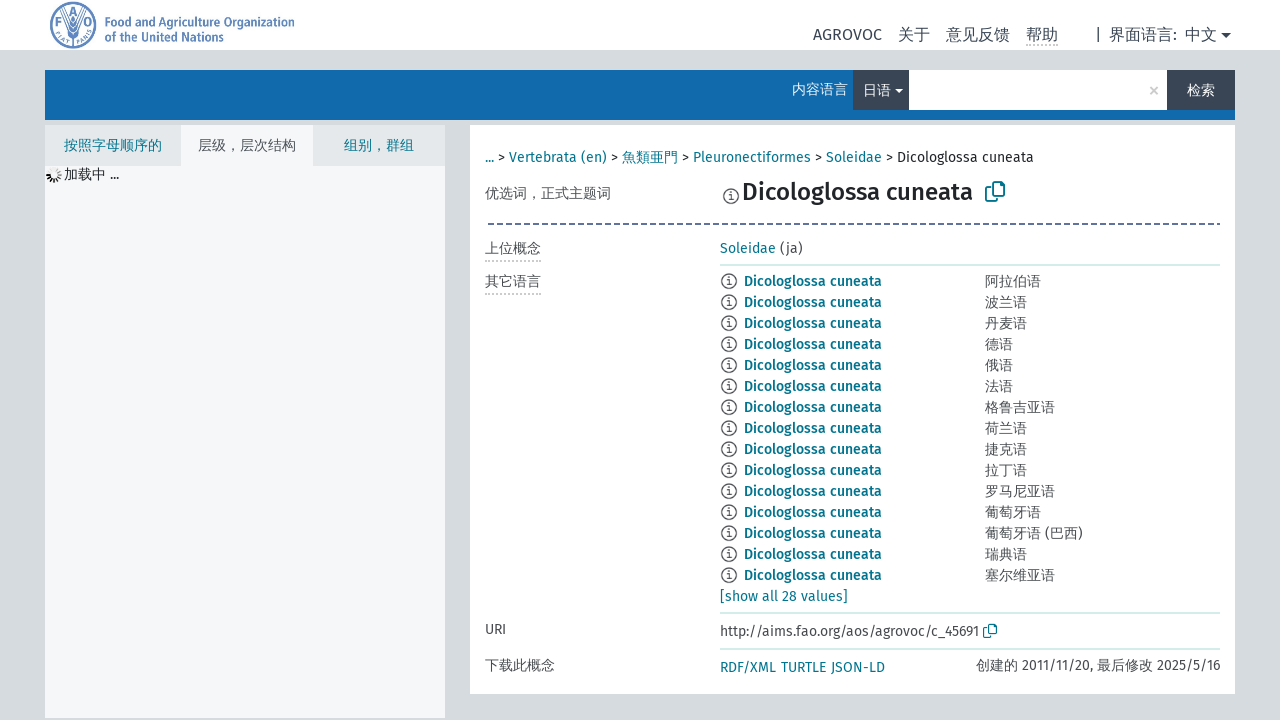

--- FILE ---
content_type: text/html; charset=UTF-8
request_url: https://agrovoc.fao.org/browse/agrovoc/zh/page/c_45691?clang=ja
body_size: 8493
content:
<!DOCTYPE html>
<html dir="ltr" lang="zh" prefix="og: https://ogp.me/ns#">
<head>
<base href="https://agrovoc.fao.org/browse/">
<link rel="shortcut icon" href="favicon.ico">
<meta http-equiv="X-UA-Compatible" content="IE=Edge">
<meta http-equiv="Content-Type" content="text/html; charset=UTF-8">
<meta name="viewport" content="width=device-width, initial-scale=1.0">
<meta name="format-detection" content="telephone=no">
<meta name="generator" content="Skosmos 2.18">
<meta name="title" content="Dicologlossa cuneata - Agrovoc - AGROVOC">
<meta property="og:title" content="Dicologlossa cuneata - Agrovoc - AGROVOC">
<meta name="description" content="Concept Dicologlossa cuneata in vocabulary ">
<meta property="og:description" content="Concept Dicologlossa cuneata in vocabulary ">
<link rel="canonical" href="https://agrovoc.fao.org/browse/agrovoc/zh/page/c_45691?clang=ja">
<meta property="og:url" content="https://agrovoc.fao.org/browse/agrovoc/zh/page/c_45691?clang=ja">
<meta property="og:type" content="website">
<meta property="og:site_name" content="AGROVOC">
<link href="vendor/twbs/bootstrap/dist/css/bootstrap.min.css" media="screen, print" rel="stylesheet" type="text/css">
<link href="vendor/vakata/jstree/dist/themes/default/style.min.css" media="screen, print" rel="stylesheet" type="text/css">
<link href="vendor/davidstutz/bootstrap-multiselect/dist/css/bootstrap-multiselect.min.css" media="screen, print" rel="stylesheet" type="text/css">
<link href="resource/css/fira.css" media="screen, print" rel="stylesheet" type="text/css">
<link href="resource/fontawesome/css/fontawesome.css" media="screen, print" rel="stylesheet" type="text/css">
<link href="resource/fontawesome/css/regular.css" media="screen, print" rel="stylesheet" type="text/css">
<link href="resource/fontawesome/css/solid.css" media="screen, print" rel="stylesheet" type="text/css">
<link href="resource/css/styles.css" media="screen, print" rel="stylesheet" type="text/css">
<link href="resource/css/fao.css" media="screen, print" rel="stylesheet" type="text/css">

<title>Dicologlossa cuneata - Agrovoc - AGROVOC</title>
</head>
<body class="vocab-agrovoc">
  <noscript>
    <strong>We're sorry but Skosmos doesn't work properly without JavaScript enabled. Please enable it to continue.</strong>
  </noscript>
  <a id="skiptocontent" href="agrovoc/zh/page/c_45691?clang=ja#maincontent">Skip to main</a>
  <div class="topbar-container topbar-white">
    <div class="topbar topbar-white">
      <div id="topbar-service-helper">
<a  class="service-zh" href="zh/?clang=ja"><h1 id="service-name">Skosmos</h1></a>
</div>
<div id="topbar-language-navigation">
<div id="language" class="dropdown"><span class="navigation-font">|</span>
  <span class="navigation-font">界面语言:</span>
  <button type="button" class="btn btn-default dropdown-toggle navigation-font" data-bs-toggle="dropdown">中文<span class="caret"></span></button>
  <ul class="dropdown-menu dropdown-menu-end">
      <li><a class="dropdown-item" id="language-ar" class="versal" href="agrovoc/ar/page/c_45691?clang=ja"> العربية</a></li>
        <li><a class="dropdown-item" id="language-en" class="versal" href="agrovoc/en/page/c_45691?clang=ja"> English</a></li>
        <li><a class="dropdown-item" id="language-es" class="versal" href="agrovoc/es/page/c_45691?clang=ja"> español</a></li>
        <li><a class="dropdown-item" id="language-fr" class="versal" href="agrovoc/fr/page/c_45691?clang=ja"> français</a></li>
        <li><a class="dropdown-item" id="language-ru" class="versal" href="agrovoc/ru/page/c_45691?clang=ja"> русский</a></li>
          </ul>
</div>
<div id="navigation">
         <a href="http://www.fao.org/agrovoc/" class="navigation-font"> AGROVOC </a>
     <a href="zh/about?clang=ja" id="navi2" class="navigation-font">
  关于  </a>
  <a href="agrovoc/zh/feedback?clang=ja" id="navi3" class="navigation-font">
  意见反馈  </a>
  <span class="skosmos-tooltip-wrapper skosmos-tooltip t-bottom" id="navi4" tabindex="0" data-title="用点下划线在文本上悬停鼠标，以查看属性说明 &#xa; &#xa; 对于截词检索，请使用符号*作为*动物或*专利。对于检索词的结尾，检索将会自动截词，即使截词符号没有自动输入，因此输入cat将会产生和输入cat*同样的结果。">
    <span class="navigation-font">帮助</span>
  </span>
</div>
</div>

<!-- top-bar ENDS HERE -->

    </div>
  </div>
    <div class="headerbar">
    <div class="header-row"><div class="headerbar-coloured"></div><div class="header-left">
  <h1><a href="agrovoc/zh/?clang=ja"></a></h1>
</div>
<div class="header-float">
      <h2 class="sr-only">Search from vocabulary</h2>
    <div class="search-vocab-text"><p>内容语言</p></div>
    <form class="navbar-form" role="search" name="text-search" action="agrovoc/zh/search">
    <input style="display: none" name="clang" value="ja" id="lang-input">
    <div class="input-group">
      <div class="input-group-btn">
        <label class="sr-only" for="lang-dropdown-toggle">Content and search language</label>
        <button type="button" class="btn btn-default dropdown-toggle" data-bs-toggle="dropdown" aria-expanded="false" id="lang-dropdown-toggle">日语<span class="caret"></span></button>
        <ul class="dropdown-menu" aria-labelledby="lang-dropdown-toggle">
                            <li><a class="dropdown-item" href="agrovoc/zh/page/c_45691" class="lang-button" hreflang="zh">中文</a></li>
                    <li><a class="dropdown-item" href="agrovoc/zh/page/c_45691?clang=da" class="lang-button" hreflang="da">丹麦语</a></li>
                    <li><a class="dropdown-item" href="agrovoc/zh/page/c_45691?clang=uk" class="lang-button" hreflang="uk">乌克兰语</a></li>
                    <li><a class="dropdown-item" href="agrovoc/zh/page/c_45691?clang=nb" class="lang-button" hreflang="nb">书面挪威语</a></li>
                    <li><a class="dropdown-item" href="agrovoc/zh/page/c_45691?clang=ru" class="lang-button" hreflang="ru">俄语</a></li>
                    <li><a class="dropdown-item" href="agrovoc/zh/page/c_45691?clang=ca" class="lang-button" hreflang="ca">加泰罗尼亚语</a></li>
                    <li><a class="dropdown-item" href="agrovoc/zh/page/c_45691?clang=hu" class="lang-button" hreflang="hu">匈牙利语</a></li>
                    <li><a class="dropdown-item" href="agrovoc/zh/page/c_45691?clang=hi" class="lang-button" hreflang="hi">印地语</a></li>
                    <li><a class="dropdown-item" href="agrovoc/zh/page/c_45691?clang=tr" class="lang-button" hreflang="tr">土耳其语</a></li>
                    <li><a class="dropdown-item" href="agrovoc/zh/page/c_45691?clang=sr" class="lang-button" hreflang="sr">塞尔维亚语</a></li>
                    <li><a class="dropdown-item" href="agrovoc/zh/page/c_45691?clang=el" class="lang-button" hreflang="el">希腊语</a></li>
                    <li><a class="dropdown-item" href="agrovoc/zh/page/c_45691?clang=de" class="lang-button" hreflang="de">德语</a></li>
                    <li><a class="dropdown-item" href="agrovoc/zh/page/c_45691?clang=it" class="lang-button" hreflang="it">意大利语</a></li>
                    <li><a class="dropdown-item" href="agrovoc/zh/page/c_45691?clang=la" class="lang-button" hreflang="la">拉丁语</a></li>
                    <li><a class="dropdown-item" href="agrovoc/zh/page/c_45691?clang=nn" class="lang-button" hreflang="nn">挪威尼诺斯克语</a></li>
                    <li><a class="dropdown-item" href="agrovoc/zh/page/c_45691?clang=cs" class="lang-button" hreflang="cs">捷克语</a></li>
                    <li><a class="dropdown-item" href="agrovoc/zh/page/c_45691?clang=sk" class="lang-button" hreflang="sk">斯洛伐克语</a></li>
                    <li><a class="dropdown-item" href="agrovoc/zh/page/c_45691?clang=sw" class="lang-button" hreflang="sw">斯瓦希里语</a></li>
                    <li><a class="dropdown-item" href="agrovoc/zh/page/c_45691?clang=ja" class="lang-button" hreflang="ja">日语</a></li>
                    <li><a class="dropdown-item" href="agrovoc/zh/page/c_45691?clang=ka" class="lang-button" hreflang="ka">格鲁吉亚语</a></li>
                    <li><a class="dropdown-item" href="agrovoc/zh/page/c_45691?clang=fr" class="lang-button" hreflang="fr">法语</a></li>
                    <li><a class="dropdown-item" href="agrovoc/zh/page/c_45691?clang=pl" class="lang-button" hreflang="pl">波兰语</a></li>
                    <li><a class="dropdown-item" href="agrovoc/zh/page/c_45691?clang=fa" class="lang-button" hreflang="fa">波斯语</a></li>
                    <li><a class="dropdown-item" href="agrovoc/zh/page/c_45691?clang=te" class="lang-button" hreflang="te">泰卢固语</a></li>
                    <li><a class="dropdown-item" href="agrovoc/zh/page/c_45691?clang=th" class="lang-button" hreflang="th">泰语</a></li>
                    <li><a class="dropdown-item" href="agrovoc/zh/page/c_45691?clang=et" class="lang-button" hreflang="et">爱沙尼亚语</a></li>
                    <li><a class="dropdown-item" href="agrovoc/zh/page/c_45691?clang=sv" class="lang-button" hreflang="sv">瑞典语</a></li>
                    <li><a class="dropdown-item" href="agrovoc/zh/page/c_45691?clang=be" class="lang-button" hreflang="be">白俄罗斯语</a></li>
                    <li><a class="dropdown-item" href="agrovoc/zh/page/c_45691?clang=my" class="lang-button" hreflang="my">缅甸语</a></li>
                    <li><a class="dropdown-item" href="agrovoc/zh/page/c_45691?clang=ro" class="lang-button" hreflang="ro">罗马尼亚语</a></li>
                    <li><a class="dropdown-item" href="agrovoc/zh/page/c_45691?clang=lo" class="lang-button" hreflang="lo">老挝语</a></li>
                    <li><a class="dropdown-item" href="agrovoc/zh/page/c_45691?clang=fi" class="lang-button" hreflang="fi">芬兰语</a></li>
                    <li><a class="dropdown-item" href="agrovoc/zh/page/c_45691?clang=en" class="lang-button" hreflang="en">英语</a></li>
                    <li><a class="dropdown-item" href="agrovoc/zh/page/c_45691?clang=nl" class="lang-button" hreflang="nl">荷兰语</a></li>
                    <li><a class="dropdown-item" href="agrovoc/zh/page/c_45691?clang=pt" class="lang-button" hreflang="pt">葡萄牙语</a></li>
                    <li><a class="dropdown-item" href="agrovoc/zh/page/c_45691?clang=pt-BR" class="lang-button" hreflang="pt-BR">葡萄牙语 (巴西)</a></li>
                    <li><a class="dropdown-item" href="agrovoc/zh/page/c_45691?clang=es" class="lang-button" hreflang="es">西班牙语</a></li>
                    <li><a class="dropdown-item" href="agrovoc/zh/page/c_45691?clang=vi" class="lang-button" hreflang="vi">越南语</a></li>
                    <li><a class="dropdown-item" href="agrovoc/zh/page/c_45691?clang=ar" class="lang-button" hreflang="ar">阿拉伯语</a></li>
                    <li><a class="dropdown-item" href="agrovoc/zh/page/c_45691?clang=ko" class="lang-button" hreflang="ko">韩语</a></li>
                    <li><a class="dropdown-item" href="agrovoc/zh/page/c_45691?clang=ms" class="lang-button" hreflang="ms">马来语</a></li>
                    <li><a class="dropdown-item" href="agrovoc/zh/page/c_45691?clang=km" class="lang-button" hreflang="km">高棉语</a></li>
                            <li>
            <a class="dropdown-item" href="agrovoc/zh/page/c_45691?clang=ja&amp;anylang=on"
              class="lang-button" id="lang-button-all">任何语言</a>
            <input name="anylang" type="checkbox">
          </li>
        </ul>
      </div><!-- /btn-group -->
      <label class="sr-only" for="search-field">Enter search term</label>
      <input id="search-field" type="text" class="form-control" name="q" value="">
      <div class="input-group-btn">
        <label class="sr-only" for="search-all-button">Submit search</label>
        <button id="search-all-button" type="submit" class="btn btn-primary">检索</button>
      </div>
    </div>
      </form>
</div>
</div>  </div>
    <div class="main-container">
        <div id="sidebar">
          <div class="sidebar-buttons">
                <h2 class="sr-only">Sidebar listing: list and traverse vocabulary contents by a criterion</h2>
        <ul class="nav nav-tabs">
                                      <h3 class="sr-only">List vocabulary concepts alphabetically</h3>
                    <li id="alpha" class="nav-item"><a class="nav-link" href="agrovoc/zh/index?clang=ja">按照字母顺序的</a></li>
                                                  <h3 class="sr-only">List vocabulary concepts hierarchically</h3>
                    <li id="hierarchy" class="nav-item">
            <a class="nav-link active" href="#" id="hier-trigger"
                        >层级，层次结构            </a>
          </li>
                              <h3 class="sr-only">List vocabulary concepts and groupings hierarchically</h3>
          <li id="groups" class="nav-item"><a class="nav-link" href="agrovoc/zh/groups?clang=ja">组别，群组</a></li>
                                      </ul>
      </div>
      
            <h4 class="sr-only">Listing vocabulary concepts alphabetically</h4>
            <div class="sidebar-grey  concept-hierarchy">
        <div id="alphabetical-menu">
                  </div>
              </div>
        </div>
    
            <main id="maincontent" tabindex="-1">
            <div class="content">
        <div id="content-top"></div>
                     <h2 class="sr-only">Concept information</h2>
            <div class="concept-info">
      <div class="concept-main">
              <div class="row">
                                      <div class="crumb-path">
                        <a class="propertyvalue bread-crumb expand-crumbs" href="agrovoc/zh/page/c_49904?clang=ja">...</a><span class="bread-crumb"> > </span>
                                                                                          <a class="propertyvalue hidden-breadcrumb" href="agrovoc/zh/page/c_49904?clang=ja">organisms (en)</a><span class="hidden-breadcrumb"> > </span>
                                    <a class="propertyvalue hidden-breadcrumb" href="agrovoc/zh/page/c_330944?clang=ja">Eukaryota (en)</a><span class="hidden-breadcrumb"> > </span>
                                    <a class="propertyvalue hidden-breadcrumb" href="agrovoc/zh/page/c_330938?clang=ja">Animalia (en)</a><span class="hidden-breadcrumb"> > </span>
                                    <a class="propertyvalue hidden-breadcrumb" href="agrovoc/zh/page/c_1588?clang=ja">脊索動物門</a><span class="hidden-breadcrumb"> > </span>
                                                                                    <a class="propertyvalue bread-crumb" href="agrovoc/zh/page/c_331312?clang=ja">Vertebrata (en)</a><span class="bread-crumb"> > </span>
                                                <a class="propertyvalue bread-crumb" href="agrovoc/zh/page/c_13411?clang=ja">魚類亜門</a><span class="bread-crumb"> > </span>
                                                <a class="propertyvalue bread-crumb" href="agrovoc/zh/page/c_45561?clang=ja">Pleuronectiformes</a><span class="bread-crumb"> > </span>
                                                <a class="propertyvalue bread-crumb" href="agrovoc/zh/page/c_45667?clang=ja">Soleidae</a><span class="bread-crumb"> > </span>
                                                <span class="bread-crumb propertylabel-pink">Dicologlossa cuneata</span>
                                                </div>
                          </div>
            <div class="row property prop-preflabel"><div class="property-label property-label-pref"><h3 class="versal">
                                      优选词，正式主题词
                      </h3></div><div class="property-value-column"><span class="reified-property-value xl-pref-label tooltip-html"><img src="resource/pics/about.png"><div class="reified-tooltip tooltip-html-content"><p><span class="tooltip-prop">void:inDataset</span>:
                <span class="versal">http://aims.fao.org/aos/agrovoc/void.ttl#Agrovoc</span></p><p><span class="tooltip-prop">创建的</span>:
                <span class="versal">2005-11-18T00:00:00Z</span></p><p><span class="tooltip-prop">skos:notation</span>:
                <span class="versal">45691</span></p></div></span><span class="prefLabel" id="pref-label">Dicologlossa cuneata</span>
                &nbsp;
        <button type="button" data-bs-toggle="tooltip" data-bs-placement="button" title="Copy to clipboard" class="btn btn-default btn-xs copy-clipboard" for="#pref-label"><span class="fa-regular fa-copy"></span></button></div><div class="col-md-12"><div class="preflabel-spacer"></div></div></div>
                       <div class="row property prop-skos_broader">
          <div class="property-label">
            <h3 class="versal               property-click skosmos-tooltip-wrapper skosmos-tooltip t-top" data-title="上位概念
              ">
                              上位概念
                          </h3>
          </div>
          <div class="property-value-column"><div class="property-value-wrapper">
                <ul>
                     <li>
                                                                               <a href="agrovoc/zh/page/c_45667?clang=ja"> Soleidae</a>
                                                <span class="versal"> (ja)</span>                                                      </li>
                </ul>
                </div></div></div>
                                <div class="row property prop-other-languages">
        <div class="property-label"><h3 class="versal property-click skosmos-tooltip-wrapper skosmos-tooltip t-top" data-title="其它语言中概念术语" >其它语言</h3></div>
        <div class="property-value-column">
          <div class="property-value-wrapper">
            <ul>
                                          <li class="row other-languages first-of-language">
                <div class="col-6 versal versal-pref">
                                    <span class="reified-property-value xl-label tooltip-html">
                    <img alt="Information" src="resource/pics/about.png">
                    <div class="reified-tooltip tooltip-html-content">
                                                              <p><span class="tooltip-prop">void:inDataset</span>:
                        <span class="versal">http://aims.fao.org/aos/agrovoc/void.ttl#Agrovoc</span>
                      </p>
                                                                                  <p><span class="tooltip-prop">创建的</span>:
                        <span class="versal">2005-11-18T00:00:00Z</span>
                      </p>
                                                                                  <p><span class="tooltip-prop">skos:notation</span>:
                        <span class="versal">45691</span>
                      </p>
                                                            </div>
                  </span>
                                                      <a href='agrovoc/zh/page/c_45691?clang=ar' hreflang='ar'>Dicologlossa cuneata</a>
                                  </div>
                <div class="col-6 versal"><p>阿拉伯语</p></div>
              </li>
                                                        <li class="row other-languages first-of-language">
                <div class="col-6 versal versal-pref">
                                    <span class="reified-property-value xl-label tooltip-html">
                    <img alt="Information" src="resource/pics/about.png">
                    <div class="reified-tooltip tooltip-html-content">
                                                              <p><span class="tooltip-prop">void:inDataset</span>:
                        <span class="versal">http://aims.fao.org/aos/agrovoc/void.ttl#Agrovoc</span>
                      </p>
                                                                                  <p><span class="tooltip-prop">创建的</span>:
                        <span class="versal">2024-01-22T17:54:42Z</span>
                      </p>
                                                                                  <p><span class="tooltip-prop">skos:notation</span>:
                        <span class="versal">45691</span>
                      </p>
                                                            </div>
                  </span>
                                                      <a href='agrovoc/zh/page/c_45691?clang=pl' hreflang='pl'>Dicologlossa cuneata</a>
                                  </div>
                <div class="col-6 versal"><p>波兰语</p></div>
              </li>
                                                        <li class="row other-languages first-of-language">
                <div class="col-6 versal versal-pref">
                                    <span class="reified-property-value xl-label tooltip-html">
                    <img alt="Information" src="resource/pics/about.png">
                    <div class="reified-tooltip tooltip-html-content">
                                                              <p><span class="tooltip-prop">void:inDataset</span>:
                        <span class="versal">http://aims.fao.org/aos/agrovoc/void.ttl#Agrovoc</span>
                      </p>
                                                                                  <p><span class="tooltip-prop">创建的</span>:
                        <span class="versal">2024-01-24T16:40:42Z</span>
                      </p>
                                                                                  <p><span class="tooltip-prop">skos:notation</span>:
                        <span class="versal">45691</span>
                      </p>
                                                            </div>
                  </span>
                                                      <a href='agrovoc/zh/page/c_45691?clang=da' hreflang='da'>Dicologlossa cuneata</a>
                                  </div>
                <div class="col-6 versal"><p>丹麦语</p></div>
              </li>
                                                        <li class="row other-languages first-of-language">
                <div class="col-6 versal versal-pref">
                                    <span class="reified-property-value xl-label tooltip-html">
                    <img alt="Information" src="resource/pics/about.png">
                    <div class="reified-tooltip tooltip-html-content">
                                                              <p><span class="tooltip-prop">void:inDataset</span>:
                        <span class="versal">http://aims.fao.org/aos/agrovoc/void.ttl#Agrovoc</span>
                      </p>
                                                                                  <p><span class="tooltip-prop">创建的</span>:
                        <span class="versal">2014-07-18T16:55:33Z</span>
                      </p>
                                                                                  <p><span class="tooltip-prop">最后修改</span>:
                        <span class="versal">2021-10-07T00:03:42Z</span>
                      </p>
                                                                                  <p><span class="tooltip-prop">skos:notation</span>:
                        <span class="versal">69a4bc3d6ff3</span>
                      </p>
                                                            </div>
                  </span>
                                                      <a href='agrovoc/zh/page/c_45691?clang=de' hreflang='de'>Dicologlossa cuneata</a>
                                  </div>
                <div class="col-6 versal"><p>德语</p></div>
              </li>
                                                        <li class="row other-languages first-of-language">
                <div class="col-6 versal versal-pref">
                                    <span class="reified-property-value xl-label tooltip-html">
                    <img alt="Information" src="resource/pics/about.png">
                    <div class="reified-tooltip tooltip-html-content">
                                                              <p><span class="tooltip-prop">void:inDataset</span>:
                        <span class="versal">http://aims.fao.org/aos/agrovoc/void.ttl#Agrovoc</span>
                      </p>
                                                                                  <p><span class="tooltip-prop">创建的</span>:
                        <span class="versal">2021-05-17T16:50:42Z</span>
                      </p>
                                                                                  <p><span class="tooltip-prop">skos:notation</span>:
                        <span class="versal">45691</span>
                      </p>
                                                            </div>
                  </span>
                                                      <a href='agrovoc/zh/page/c_45691?clang=ru' hreflang='ru'>Dicologlossa cuneata</a>
                                  </div>
                <div class="col-6 versal"><p>俄语</p></div>
              </li>
                                                        <li class="row other-languages first-of-language">
                <div class="col-6 versal versal-pref">
                                    <span class="reified-property-value xl-label tooltip-html">
                    <img alt="Information" src="resource/pics/about.png">
                    <div class="reified-tooltip tooltip-html-content">
                                                              <p><span class="tooltip-prop">void:inDataset</span>:
                        <span class="versal">http://aims.fao.org/aos/agrovoc/void.ttl#Agrovoc</span>
                      </p>
                                                                                  <p><span class="tooltip-prop">创建的</span>:
                        <span class="versal">2005-11-18T00:00:00Z</span>
                      </p>
                                                                                  <p><span class="tooltip-prop">skos:notation</span>:
                        <span class="versal">45691</span>
                      </p>
                                                            </div>
                  </span>
                                                      <a href='agrovoc/zh/page/c_45691?clang=fr' hreflang='fr'>Dicologlossa cuneata</a>
                                  </div>
                <div class="col-6 versal"><p>法语</p></div>
              </li>
                                                        <li class="row other-languages first-of-language">
                <div class="col-6 versal versal-pref">
                                    <span class="reified-property-value xl-label tooltip-html">
                    <img alt="Information" src="resource/pics/about.png">
                    <div class="reified-tooltip tooltip-html-content">
                                                              <p><span class="tooltip-prop">void:inDataset</span>:
                        <span class="versal">http://aims.fao.org/aos/agrovoc/void.ttl#Agrovoc</span>
                      </p>
                                                                                  <p><span class="tooltip-prop">创建的</span>:
                        <span class="versal">2020-09-28T11:16:42Z</span>
                      </p>
                                                                                  <p><span class="tooltip-prop">skos:notation</span>:
                        <span class="versal">45691</span>
                      </p>
                                                            </div>
                  </span>
                                                      <a href='agrovoc/zh/page/c_45691?clang=ka' hreflang='ka'>Dicologlossa cuneata</a>
                                  </div>
                <div class="col-6 versal"><p>格鲁吉亚语</p></div>
              </li>
                                                        <li class="row other-languages first-of-language">
                <div class="col-6 versal versal-pref">
                                    <span class="reified-property-value xl-label tooltip-html">
                    <img alt="Information" src="resource/pics/about.png">
                    <div class="reified-tooltip tooltip-html-content">
                                                              <p><span class="tooltip-prop">void:inDataset</span>:
                        <span class="versal">http://aims.fao.org/aos/agrovoc/void.ttl#Agrovoc</span>
                      </p>
                                                                                  <p><span class="tooltip-prop">创建的</span>:
                        <span class="versal">2024-01-24T17:10:42Z</span>
                      </p>
                                                                                  <p><span class="tooltip-prop">skos:notation</span>:
                        <span class="versal">45691</span>
                      </p>
                                                            </div>
                  </span>
                                                      <a href='agrovoc/zh/page/c_45691?clang=nl' hreflang='nl'>Dicologlossa cuneata</a>
                                  </div>
                <div class="col-6 versal"><p>荷兰语</p></div>
              </li>
                                                        <li class="row other-languages first-of-language">
                <div class="col-6 versal versal-pref">
                                    <span class="reified-property-value xl-label tooltip-html">
                    <img alt="Information" src="resource/pics/about.png">
                    <div class="reified-tooltip tooltip-html-content">
                                                              <p><span class="tooltip-prop">void:inDataset</span>:
                        <span class="versal">http://aims.fao.org/aos/agrovoc/void.ttl#Agrovoc</span>
                      </p>
                                                                                  <p><span class="tooltip-prop">创建的</span>:
                        <span class="versal">2005-11-18T00:00:00Z</span>
                      </p>
                                                                                  <p><span class="tooltip-prop">skos:notation</span>:
                        <span class="versal">45691</span>
                      </p>
                                                            </div>
                  </span>
                                                      <a href='agrovoc/zh/page/c_45691?clang=cs' hreflang='cs'>Dicologlossa cuneata</a>
                                  </div>
                <div class="col-6 versal"><p>捷克语</p></div>
              </li>
                                                        <li class="row other-languages first-of-language">
                <div class="col-6 versal versal-pref">
                                    <span class="reified-property-value xl-label tooltip-html">
                    <img alt="Information" src="resource/pics/about.png">
                    <div class="reified-tooltip tooltip-html-content">
                                                              <p><span class="tooltip-prop">void:inDataset</span>:
                        <span class="versal">http://aims.fao.org/aos/agrovoc/void.ttl#Agrovoc</span>
                      </p>
                                                                                  <p><span class="tooltip-prop">创建的</span>:
                        <span class="versal">2021-06-07T18:56:42Z</span>
                      </p>
                                                                                  <p><span class="tooltip-prop">skos:notation</span>:
                        <span class="versal">45691</span>
                      </p>
                                                            </div>
                  </span>
                                                      <a href='agrovoc/zh/page/c_45691?clang=la' hreflang='la'>Dicologlossa cuneata</a>
                                  </div>
                <div class="col-6 versal"><p>拉丁语</p></div>
              </li>
                                                        <li class="row other-languages first-of-language">
                <div class="col-6 versal versal-pref">
                                    <span class="reified-property-value xl-label tooltip-html">
                    <img alt="Information" src="resource/pics/about.png">
                    <div class="reified-tooltip tooltip-html-content">
                                                              <p><span class="tooltip-prop">void:inDataset</span>:
                        <span class="versal">http://aims.fao.org/aos/agrovoc/void.ttl#Agrovoc</span>
                      </p>
                                                                                  <p><span class="tooltip-prop">创建的</span>:
                        <span class="versal">2020-11-24T16:14:42Z</span>
                      </p>
                                                                                  <p><span class="tooltip-prop">skos:notation</span>:
                        <span class="versal">45691</span>
                      </p>
                                                            </div>
                  </span>
                                                      <a href='agrovoc/zh/page/c_45691?clang=ro' hreflang='ro'>Dicologlossa cuneata</a>
                                  </div>
                <div class="col-6 versal"><p>罗马尼亚语</p></div>
              </li>
                                                        <li class="row other-languages first-of-language">
                <div class="col-6 versal versal-pref">
                                    <span class="reified-property-value xl-label tooltip-html">
                    <img alt="Information" src="resource/pics/about.png">
                    <div class="reified-tooltip tooltip-html-content">
                                                              <p><span class="tooltip-prop">void:inDataset</span>:
                        <span class="versal">http://aims.fao.org/aos/agrovoc/void.ttl#Agrovoc</span>
                      </p>
                                                                                  <p><span class="tooltip-prop">创建的</span>:
                        <span class="versal">2005-11-18T00:00:00Z</span>
                      </p>
                                                                                  <p><span class="tooltip-prop">skos:notation</span>:
                        <span class="versal">45691</span>
                      </p>
                                                            </div>
                  </span>
                                                      <a href='agrovoc/zh/page/c_45691?clang=pt' hreflang='pt'>Dicologlossa cuneata</a>
                                  </div>
                <div class="col-6 versal"><p>葡萄牙语</p></div>
              </li>
                                                        <li class="row other-languages first-of-language">
                <div class="col-6 versal versal-pref">
                                    <span class="reified-property-value xl-label tooltip-html">
                    <img alt="Information" src="resource/pics/about.png">
                    <div class="reified-tooltip tooltip-html-content">
                                                              <p><span class="tooltip-prop">void:inDataset</span>:
                        <span class="versal">http://aims.fao.org/aos/agrovoc/void.ttl#Agrovoc</span>
                      </p>
                                                                                  <p><span class="tooltip-prop">创建的</span>:
                        <span class="versal">2021-09-30T08:50:42Z</span>
                      </p>
                                                                                  <p><span class="tooltip-prop">skos:notation</span>:
                        <span class="versal">45691</span>
                      </p>
                                                            </div>
                  </span>
                                                      <a href='agrovoc/zh/page/c_45691?clang=pt-BR' hreflang='pt-BR'>Dicologlossa cuneata</a>
                                  </div>
                <div class="col-6 versal"><p>葡萄牙语 (巴西)</p></div>
              </li>
                                                        <li class="row other-languages first-of-language">
                <div class="col-6 versal versal-pref">
                                    <span class="reified-property-value xl-label tooltip-html">
                    <img alt="Information" src="resource/pics/about.png">
                    <div class="reified-tooltip tooltip-html-content">
                                                              <p><span class="tooltip-prop">void:inDataset</span>:
                        <span class="versal">http://aims.fao.org/aos/agrovoc/void.ttl#Agrovoc</span>
                      </p>
                                                                                  <p><span class="tooltip-prop">创建的</span>:
                        <span class="versal">2024-01-24T17:44:42Z</span>
                      </p>
                                                                                  <p><span class="tooltip-prop">skos:notation</span>:
                        <span class="versal">45691</span>
                      </p>
                                                            </div>
                  </span>
                                                      <a href='agrovoc/zh/page/c_45691?clang=sv' hreflang='sv'>Dicologlossa cuneata</a>
                                  </div>
                <div class="col-6 versal"><p>瑞典语</p></div>
              </li>
                                                        <li class="row other-languages first-of-language">
                <div class="col-6 versal versal-pref">
                                    <span class="reified-property-value xl-label tooltip-html">
                    <img alt="Information" src="resource/pics/about.png">
                    <div class="reified-tooltip tooltip-html-content">
                                                              <p><span class="tooltip-prop">void:inDataset</span>:
                        <span class="versal">http://aims.fao.org/aos/agrovoc/void.ttl#Agrovoc</span>
                      </p>
                                                                                  <p><span class="tooltip-prop">创建的</span>:
                        <span class="versal">2021-10-07T22:30:42Z</span>
                      </p>
                                                                                  <p><span class="tooltip-prop">skos:notation</span>:
                        <span class="versal">45691</span>
                      </p>
                                                            </div>
                  </span>
                                                      <a href='agrovoc/zh/page/c_45691?clang=sr' hreflang='sr'>Dicologlossa cuneata</a>
                                  </div>
                <div class="col-6 versal"><p>塞尔维亚语</p></div>
              </li>
                                                        <li class="row other-languages first-of-language">
                <div class="col-6 versal versal-pref">
                                    <span class="reified-property-value xl-label tooltip-html">
                    <img alt="Information" src="resource/pics/about.png">
                    <div class="reified-tooltip tooltip-html-content">
                                                              <p><span class="tooltip-prop">void:inDataset</span>:
                        <span class="versal">http://aims.fao.org/aos/agrovoc/void.ttl#Agrovoc</span>
                      </p>
                                                                                  <p><span class="tooltip-prop">创建的</span>:
                        <span class="versal">2024-01-22T17:21:42Z</span>
                      </p>
                                                                                  <p><span class="tooltip-prop">skos:notation</span>:
                        <span class="versal">45691</span>
                      </p>
                                                            </div>
                  </span>
                                                      <a href='agrovoc/zh/page/c_45691?clang=nb' hreflang='nb'>Dicologlossa cuneata</a>
                                  </div>
                <div class="col-6 versal"><p>书面挪威语</p></div>
              </li>
                                                        <li class="row other-languages first-of-language">
                <div class="col-6 versal versal-pref">
                                    <span class="reified-property-value xl-label tooltip-html">
                    <img alt="Information" src="resource/pics/about.png">
                    <div class="reified-tooltip tooltip-html-content">
                                                              <p><span class="tooltip-prop">void:inDataset</span>:
                        <span class="versal">http://aims.fao.org/aos/agrovoc/void.ttl#Agrovoc</span>
                      </p>
                                                                                  <p><span class="tooltip-prop">创建的</span>:
                        <span class="versal">2023-04-18T14:42:42Z</span>
                      </p>
                                                                                  <p><span class="tooltip-prop">skos:notation</span>:
                        <span class="versal">45691</span>
                      </p>
                                                            </div>
                  </span>
                                                      <a href='agrovoc/zh/page/c_45691?clang=sk' hreflang='sk'>Dicologlossa cuneata</a>
                                  </div>
                <div class="col-6 versal"><p>斯洛伐克语</p></div>
              </li>
                                                        <li class="row other-languages first-of-language">
                <div class="col-6 versal versal-pref">
                                    <span class="reified-property-value xl-label tooltip-html">
                    <img alt="Information" src="resource/pics/about.png">
                    <div class="reified-tooltip tooltip-html-content">
                                                              <p><span class="tooltip-prop">void:inDataset</span>:
                        <span class="versal">http://aims.fao.org/aos/agrovoc/void.ttl#Agrovoc</span>
                      </p>
                                                                                  <p><span class="tooltip-prop">创建的</span>:
                        <span class="versal">2021-07-05T19:30:42Z</span>
                      </p>
                                                                                  <p><span class="tooltip-prop">skos:notation</span>:
                        <span class="versal">45691</span>
                      </p>
                                                            </div>
                  </span>
                                                      <a href='agrovoc/zh/page/c_45691?clang=sw' hreflang='sw'>Dicologlossa cuneata</a>
                                  </div>
                <div class="col-6 versal"><p>斯瓦希里语</p></div>
              </li>
                                                        <li class="row other-languages first-of-language">
                <div class="col-6 versal versal-pref">
                                    <span class="reified-property-value xl-label tooltip-html">
                    <img alt="Information" src="resource/pics/about.png">
                    <div class="reified-tooltip tooltip-html-content">
                                                              <p><span class="tooltip-prop">void:inDataset</span>:
                        <span class="versal">http://aims.fao.org/aos/agrovoc/void.ttl#Agrovoc</span>
                      </p>
                                                                                  <p><span class="tooltip-prop">创建的</span>:
                        <span class="versal">2025-05-16T17:40:42Z</span>
                      </p>
                                                                                  <p><span class="tooltip-prop">skos:notation</span>:
                        <span class="versal">45691</span>
                      </p>
                                                            </div>
                  </span>
                                                      <a href='agrovoc/zh/page/c_45691?clang=th' hreflang='th'>Dicologlossa cuneata</a>
                                  </div>
                <div class="col-6 versal"><p>泰语</p></div>
              </li>
                                                        <li class="row other-languages first-of-language">
                <div class="col-6 versal versal-pref">
                                    <span class="reified-property-value xl-label tooltip-html">
                    <img alt="Information" src="resource/pics/about.png">
                    <div class="reified-tooltip tooltip-html-content">
                                                              <p><span class="tooltip-prop">void:inDataset</span>:
                        <span class="versal">http://aims.fao.org/aos/agrovoc/void.ttl#Agrovoc</span>
                      </p>
                                                                                  <p><span class="tooltip-prop">创建的</span>:
                        <span class="versal">2011-11-20T21:28:45Z</span>
                      </p>
                                                                                  <p><span class="tooltip-prop">最后修改</span>:
                        <span class="versal">2011-11-20T21:28:45Z</span>
                      </p>
                                                                                  <p><span class="tooltip-prop">skos:notation</span>:
                        <span class="versal">45691</span>
                      </p>
                                                            </div>
                  </span>
                                                      <a href='agrovoc/zh/page/c_45691?clang=tr' hreflang='tr'>Dicologlossa cuneata</a>
                                  </div>
                <div class="col-6 versal"><p>土耳其语</p></div>
              </li>
                                                        <li class="row other-languages first-of-language">
                <div class="col-6 versal versal-pref">
                                    <span class="reified-property-value xl-label tooltip-html">
                    <img alt="Information" src="resource/pics/about.png">
                    <div class="reified-tooltip tooltip-html-content">
                                                              <p><span class="tooltip-prop">void:inDataset</span>:
                        <span class="versal">http://aims.fao.org/aos/agrovoc/void.ttl#Agrovoc</span>
                      </p>
                                                                                  <p><span class="tooltip-prop">创建的</span>:
                        <span class="versal">2022-06-14T16:05:42Z</span>
                      </p>
                                                                                  <p><span class="tooltip-prop">skos:notation</span>:
                        <span class="versal">45691</span>
                      </p>
                                                            </div>
                  </span>
                                                      <a href='agrovoc/zh/page/c_45691?clang=uk' hreflang='uk'>Dicologlossa cuneata</a>
                                  </div>
                <div class="col-6 versal"><p>乌克兰语</p></div>
              </li>
                                                        <li class="row other-languages first-of-language">
                <div class="col-6 versal versal-pref">
                                    <span class="reified-property-value xl-label tooltip-html">
                    <img alt="Information" src="resource/pics/about.png">
                    <div class="reified-tooltip tooltip-html-content">
                                                              <p><span class="tooltip-prop">void:inDataset</span>:
                        <span class="versal">http://aims.fao.org/aos/agrovoc/void.ttl#Agrovoc</span>
                      </p>
                                                                                  <p><span class="tooltip-prop">创建的</span>:
                        <span class="versal">2005-11-18T00:00:00Z</span>
                      </p>
                                                                                  <p><span class="tooltip-prop">skos:notation</span>:
                        <span class="versal">45691</span>
                      </p>
                                                            </div>
                  </span>
                                                      <a href='agrovoc/zh/page/c_45691?clang=es' hreflang='es'>Dicologlossa cuneata</a>
                                  </div>
                <div class="col-6 versal"><p>西班牙语</p></div>
              </li>
                                                        <li class="row other-languages first-of-language">
                <div class="col-6 versal versal-pref">
                                    <span class="reified-property-value xl-label tooltip-html">
                    <img alt="Information" src="resource/pics/about.png">
                    <div class="reified-tooltip tooltip-html-content">
                                                              <p><span class="tooltip-prop">void:inDataset</span>:
                        <span class="versal">http://aims.fao.org/aos/agrovoc/void.ttl#Agrovoc</span>
                      </p>
                                                                                  <p><span class="tooltip-prop">创建的</span>:
                        <span class="versal">2024-01-22T18:04:42Z</span>
                      </p>
                                                                                  <p><span class="tooltip-prop">skos:notation</span>:
                        <span class="versal">45691</span>
                      </p>
                                                            </div>
                  </span>
                                                      <a href='agrovoc/zh/page/c_45691?clang=hu' hreflang='hu'>Dicologlossa cuneata</a>
                                  </div>
                <div class="col-6 versal"><p>匈牙利语</p></div>
              </li>
                                                        <li class="row other-languages first-of-language">
                <div class="col-6 versal versal-pref">
                                    <span class="reified-property-value xl-label tooltip-html">
                    <img alt="Information" src="resource/pics/about.png">
                    <div class="reified-tooltip tooltip-html-content">
                                                              <p><span class="tooltip-prop">void:inDataset</span>:
                        <span class="versal">http://aims.fao.org/aos/agrovoc/void.ttl#Agrovoc</span>
                      </p>
                                                                                  <p><span class="tooltip-prop">创建的</span>:
                        <span class="versal">2020-05-27T15:44:42Z</span>
                      </p>
                                                                                  <p><span class="tooltip-prop">skos:notation</span>:
                        <span class="versal">45691</span>
                      </p>
                                                            </div>
                  </span>
                                                      <a href='agrovoc/zh/page/c_45691?clang=it' hreflang='it'>Dicologlossa cuneata</a>
                                  </div>
                <div class="col-6 versal"><p>意大利语</p></div>
              </li>
                            <li class="row other-languages">
                <div class="col-6 versal replaced">
                                    <span class="reified-property-value xl-label tooltip-html">
                    <img alt="Information" src="resource/pics/about.png">
                    <div class="reified-tooltip tooltip-html-content">
                                                              <p><span class="tooltip-prop">void:inDataset</span>:
                        <span class="versal">http://aims.fao.org/aos/agrovoc/void.ttl#Agrovoc</span>
                      </p>
                                                                                  <p><span class="tooltip-prop">创建的</span>:
                        <span class="versal">2020-05-27T15:44:42Z</span>
                      </p>
                                                                                  <p><span class="tooltip-prop">skos:notation</span>:
                        <span class="versal">f831a88d</span>
                      </p>
                                                            </div>
                  </span>
                                    Sogliola cuneata
                                  </div>
                <div class="col-6 versal"></div>
              </li>
                                                        <li class="row other-languages first-of-language">
                <div class="col-6 versal versal-pref">
                                    <span class="reified-property-value xl-label tooltip-html">
                    <img alt="Information" src="resource/pics/about.png">
                    <div class="reified-tooltip tooltip-html-content">
                                                              <p><span class="tooltip-prop">void:inDataset</span>:
                        <span class="versal">http://aims.fao.org/aos/agrovoc/void.ttl#Agrovoc</span>
                      </p>
                                                                                  <p><span class="tooltip-prop">创建的</span>:
                        <span class="versal">2005-05-27T00:00:00Z</span>
                      </p>
                                                                                  <p><span class="tooltip-prop">skos:notation</span>:
                        <span class="versal">45691</span>
                      </p>
                                                            </div>
                  </span>
                                                      <a href='agrovoc/zh/page/c_45691?clang=en' hreflang='en'>Dicologlossa cuneata</a>
                                  </div>
                <div class="col-6 versal"><p>英语</p></div>
              </li>
                                                        <li class="row other-languages first-of-language">
                <div class="col-6 versal versal-pref">
                                    <span class="reified-property-value xl-label tooltip-html">
                    <img alt="Information" src="resource/pics/about.png">
                    <div class="reified-tooltip tooltip-html-content">
                                                              <p><span class="tooltip-prop">void:inDataset</span>:
                        <span class="versal">http://aims.fao.org/aos/agrovoc/void.ttl#Agrovoc</span>
                      </p>
                                                                                  <p><span class="tooltip-prop">创建的</span>:
                        <span class="versal">2024-01-24T17:58:42Z</span>
                      </p>
                                                                                  <p><span class="tooltip-prop">skos:notation</span>:
                        <span class="versal">45691</span>
                      </p>
                                                            </div>
                  </span>
                                                      <a href='agrovoc/zh/page/c_45691?clang=vi' hreflang='vi'>Dicologlossa cuneata</a>
                                  </div>
                <div class="col-6 versal"><p>越南语</p></div>
              </li>
                                                        <li class="row other-languages first-of-language">
                <div class="col-6 versal versal-pref">
                                    <span class="reified-property-value xl-label tooltip-html">
                    <img alt="Information" src="resource/pics/about.png">
                    <div class="reified-tooltip tooltip-html-content">
                                                              <p><span class="tooltip-prop">void:inDataset</span>:
                        <span class="versal">http://aims.fao.org/aos/agrovoc/void.ttl#Agrovoc</span>
                      </p>
                                                                                  <p><span class="tooltip-prop">创建的</span>:
                        <span class="versal">2005-11-18T00:00:00Z</span>
                      </p>
                                                                                  <p><span class="tooltip-prop">最后修改</span>:
                        <span class="versal">2021-08-16T11:30:42Z</span>
                      </p>
                                                                                  <p><span class="tooltip-prop">skos:notation</span>:
                        <span class="versal">45691</span>
                      </p>
                                                            </div>
                  </span>
                                                      <a href='agrovoc/zh/page/c_45691' hreflang='zh'>圆尾双色鳎</a>
                                  </div>
                <div class="col-6 versal"><p>中文</p></div>
              </li>
                                        </ul>
          </div>
        </div>
      </div>
              <div class="row property prop-uri">
            <div class="property-label"><h3 class="versal">URI</h3></div>
            <div class="property-value-column">
                <div class="property-value-wrapper">
                    <span class="versal uri-input-box" id="uri-input-box">http://aims.fao.org/aos/agrovoc/c_45691</span>
                    <button type="button" data-bs-toggle="tooltip" data-bs-placement="button" title="Copy to clipboard" class="btn btn-default btn-xs copy-clipboard" for="#uri-input-box">
                      <span class="fa-regular fa-copy"></span>
                    </button>
                </div>
            </div>
        </div>
        <div class="row">
            <div class="property-label"><h3 class="versal">下载此概念</h3></div>
            <div class="property-value-column">
<span class="versal concept-download-links"><a href="rest/v1/agrovoc/data?uri=http%3A%2F%2Faims.fao.org%2Faos%2Fagrovoc%2Fc_45691&amp;format=application/rdf%2Bxml">RDF/XML</a>
          <a href="rest/v1/agrovoc/data?uri=http%3A%2F%2Faims.fao.org%2Faos%2Fagrovoc%2Fc_45691&amp;format=text/turtle">
            TURTLE</a>
          <a href="rest/v1/agrovoc/data?uri=http%3A%2F%2Faims.fao.org%2Faos%2Fagrovoc%2Fc_45691&amp;format=application/ld%2Bjson">JSON-LD</a>
        </span><span class="versal date-info">创建的 2011/11/20, 最后修改 2025/5/16</span>            </div>
        </div>
      </div>
      <!-- appendix / concept mapping properties -->
      <div
          class="concept-appendix hidden"
          data-concept-uri="http://aims.fao.org/aos/agrovoc/c_45691"
          data-concept-type="skos:Concept"
          >
      </div>
    </div>
    
  

<template id="property-mappings-template">
    {{#each properties}}
    <div class="row{{#ifDeprecated concept.type 'skosext:DeprecatedConcept'}} deprecated{{/ifDeprecated}} property prop-{{ id }}">
        <div class="property-label"><h3 class="versal{{#ifNotInDescription type description}} property-click skosmos-tooltip-wrapper skosmos-tooltip t-top" data-title="{{ description }}{{/ifNotInDescription}}">{{label}}</h3></div>
        <div class="property-value-column">
            {{#each values }} {{! loop through ConceptPropertyValue objects }}
            {{#if prefLabel }}
            <div class="row">
                <div class="col-5">
                    <a class="versal" href="{{hrefLink}}">{{#if notation }}<span class="versal">{{ notation }} </span>{{/if}}{{ prefLabel }}</a>
                    {{#ifDifferentLabelLang lang }}<span class="propertyvalue"> ({{ lang }})</span>{{/ifDifferentLabelLang}}
                </div>
                {{#if vocabName }}
                    <span class="appendix-vocab-label col-7">{{ vocabName }}</span>
                {{/if}}
            </div>
            {{/if}}
            {{/each}}
        </div>
    </div>
    {{/each}}
</template>

        <div id="content-bottom"></div>
      </div>
    </main>
            <footer id="footer"></footer>
  </div>
  <script>
<!-- translations needed in javascript -->
var noResultsTranslation = "没有结果";
var loading_text = "加载更多条目";
var loading_failed_text = "Error: Loading more items failed!";
var loading_retry_text = "Retry";
var jstree_loading = "加载中 ...";
var results_disp = "所有...%d的结果已显示。";
var all_vocabs  = "全部源自，所有来源";
var n_selected = "所选的，选择的";
var missing_value = "需要赋值，不能为空。";
var expand_paths = "显示所有路径";
var expand_propvals = "show all # values";
var hiertrans = "层级，层次结构";
var depr_trans = "Deprecated concept";
var sr_only_translations = {
  hierarchy_listing: "Hierarchical listing of vocabulary concepts",
  groups_listing: "Hierarchical listing of vocabulary concepts and groupings",
};

<!-- variables passed through to javascript -->
var lang = "zh";
var content_lang = "ja";
var vocab = "agrovoc";
var uri = "http://aims.fao.org/aos/agrovoc/c_45691";
var prefLabels = [{"lang": "ja","label": "Dicologlossa cuneata"}];
var uriSpace = "http://aims.fao.org/aos/agrovoc/";
var showNotation = true;
var sortByNotation = null;
var languageOrder = ["ja","en","zh","da","uk","nb","ru","ca","hu","hi","tr","sr","el","de","it","la","nn","cs","sk","sw","ka","fr","pl","fa","te","th","et","sv","be","my","ro","lo","fi","nl","pt","pt-BR","es","vi","ar","ko","ms","km"];
var vocShortName = "Agrovoc";
var explicitLangCodes = true;
var pluginParameters = [];
</script>

<script type="application/ld+json">
{"@context":{"skos":"http://www.w3.org/2004/02/skos/core#","isothes":"http://purl.org/iso25964/skos-thes#","rdfs":"http://www.w3.org/2000/01/rdf-schema#","owl":"http://www.w3.org/2002/07/owl#","dct":"http://purl.org/dc/terms/","dc11":"http://purl.org/dc/elements/1.1/","uri":"@id","type":"@type","lang":"@language","value":"@value","graph":"@graph","label":"rdfs:label","prefLabel":"skos:prefLabel","altLabel":"skos:altLabel","hiddenLabel":"skos:hiddenLabel","broader":"skos:broader","narrower":"skos:narrower","related":"skos:related","inScheme":"skos:inScheme","schema":"http://schema.org/","wd":"http://www.wikidata.org/entity/","wdt":"http://www.wikidata.org/prop/direct/","agrovoc":"http://aims.fao.org/aos/agrovoc/"},"graph":[{"uri":"http://aims.fao.org/aos/agrovoc","type":"skos:ConceptScheme","prefLabel":{"lang":"en","value":"AGROVOC"}},{"uri":"agrovoc:c_45667","type":"skos:Concept","narrower":{"uri":"agrovoc:c_45691"},"prefLabel":[{"lang":"th","value":"Soleidae"},{"lang":"be","value":"Soleidae"},{"lang":"vi","value":"Soleidae"},{"lang":"sv","value":"Soleidae"},{"lang":"nb","value":"Soleidae"},{"lang":"nl","value":"Soleidae"},{"lang":"da","value":"Soleidae"},{"lang":"hu","value":"Soleidae"},{"lang":"pl","value":"Soleidae"},{"lang":"sk","value":"Soleidae"},{"lang":"sr","value":"Soleidae"},{"lang":"pt-BR","value":"Soleidae"},{"lang":"sw","value":"Soleidae"},{"lang":"ru","value":"Soleidae"},{"lang":"ro","value":"Soleidae"},{"lang":"uk","value":"Soleidae"},{"lang":"ar","value":"Soleidae"},{"lang":"cs","value":"Soleidae"},{"lang":"en","value":"Soleidae"},{"lang":"es","value":"Soleidae"},{"lang":"fr","value":"Soleidae"},{"lang":"ja","value":"Soleidae"},{"lang":"ko","value":"납서대과"},{"lang":"pt","value":"Soleidae"},{"lang":"zh","value":"鳎科"},{"lang":"tr","value":"Soleidae"},{"lang":"de","value":"Soleidae"},{"lang":"it","value":"Soleidae"},{"lang":"la","value":"Soleidae"},{"lang":"ka","value":"Soleidae"}]},{"uri":"agrovoc:c_45691","type":"skos:Concept","dct:created":{"type":"http://www.w3.org/2001/XMLSchema#dateTime","value":"2011-11-20T21:28:45Z"},"dct:modified":{"type":"http://www.w3.org/2001/XMLSchema#dateTime","value":"2025-05-16T17:40:42Z"},"http://rdfs.org/ns/void#inDataset":{"uri":"agrovoc:void.ttl#Agrovoc"},"altLabel":{"lang":"it","value":"Sogliola cuneata"},"broader":{"uri":"agrovoc:c_45667"},"skos:editorialNote":{"lang":"en","value":"Author: (Moreau 1881)"},"inScheme":{"uri":"http://aims.fao.org/aos/agrovoc"},"prefLabel":[{"lang":"th","value":"Dicologlossa cuneata"},{"lang":"vi","value":"Dicologlossa cuneata"},{"lang":"sv","value":"Dicologlossa cuneata"},{"lang":"nb","value":"Dicologlossa cuneata"},{"lang":"nl","value":"Dicologlossa cuneata"},{"lang":"da","value":"Dicologlossa cuneata"},{"lang":"hu","value":"Dicologlossa cuneata"},{"lang":"pl","value":"Dicologlossa cuneata"},{"lang":"sk","value":"Dicologlossa cuneata"},{"lang":"uk","value":"Dicologlossa cuneata"},{"lang":"sr","value":"Dicologlossa cuneata"},{"lang":"pt-BR","value":"Dicologlossa cuneata"},{"lang":"sw","value":"Dicologlossa cuneata"},{"lang":"la","value":"Dicologlossa cuneata"},{"lang":"ru","value":"Dicologlossa cuneata"},{"lang":"ar","value":"Dicologlossa cuneata"},{"lang":"cs","value":"Dicologlossa cuneata"},{"lang":"en","value":"Dicologlossa cuneata"},{"lang":"es","value":"Dicologlossa cuneata"},{"lang":"fr","value":"Dicologlossa cuneata"},{"lang":"ja","value":"Dicologlossa cuneata"},{"lang":"pt","value":"Dicologlossa cuneata"},{"lang":"zh","value":"圆尾双色鳎"},{"lang":"tr","value":"Dicologlossa cuneata"},{"lang":"de","value":"Dicologlossa cuneata"},{"lang":"it","value":"Dicologlossa cuneata"},{"lang":"ka","value":"Dicologlossa cuneata"},{"lang":"ro","value":"Dicologlossa cuneata"}],"http://www.w3.org/2008/05/skos-xl#altLabel":{"uri":"agrovoc:xl_it_f831a88d"},"http://www.w3.org/2008/05/skos-xl#prefLabel":[{"uri":"agrovoc:xl_th_f6c3634e"},{"uri":"agrovoc:xl_vi_32dc07ef"},{"uri":"agrovoc:xl_sv_29690a0c"},{"uri":"agrovoc:xl_nb_d4f51b7e"},{"uri":"agrovoc:xl_nl_96eea224"},{"uri":"agrovoc:xl_da_a5d79275"},{"uri":"agrovoc:xl_hu_2d389b0f"},{"uri":"agrovoc:xl_pl_3904cc96"},{"uri":"agrovoc:xl_sk_21c1f709"},{"uri":"agrovoc:xl_uk_22d0a188"},{"uri":"agrovoc:xl_sr_4c37d275"},{"uri":"agrovoc:xl_pt-BR_1b6a5dc4"},{"uri":"agrovoc:xl_sw_fa32d75e"},{"uri":"agrovoc:xl_la_9f42d648"},{"uri":"agrovoc:xl_ru_da0de415"},{"uri":"agrovoc:xl_ro_a2ac7cdd"},{"uri":"agrovoc:xl_ka_a6a80e8b"},{"uri":"agrovoc:xl_it_9a45b0fd"},{"uri":"agrovoc:xl_de_69a4bc3d6ff3"},{"uri":"agrovoc:xl_tr_45691_1321795725647"},{"uri":"agrovoc:xl_zh_1299508295484"},{"uri":"agrovoc:xl_pt_1299508295444"},{"uri":"agrovoc:xl_ja_1299508295405"},{"uri":"agrovoc:xl_fr_1299508295370"},{"uri":"agrovoc:xl_es_1299508295338"},{"uri":"agrovoc:xl_en_1299508295302"},{"uri":"agrovoc:xl_cs_1299508295273"},{"uri":"agrovoc:xl_ar_1299508294994"}]},{"uri":"agrovoc:xl_ar_1299508294994","type":"http://www.w3.org/2008/05/skos-xl#Label","http://aims.fao.org/aos/agrontology#hasTermType":"Taxonomic terms for animals","dct:created":{"type":"http://www.w3.org/2001/XMLSchema#dateTime","value":"2005-11-18T00:00:00Z"},"http://rdfs.org/ns/void#inDataset":{"uri":"agrovoc:void.ttl#Agrovoc"},"skos:notation":{"type":"agrovoc:AgrovocCode","value":"45691"},"http://www.w3.org/2008/05/skos-xl#literalForm":{"lang":"ar","value":"Dicologlossa cuneata"}},{"uri":"agrovoc:xl_cs_1299508295273","type":"http://www.w3.org/2008/05/skos-xl#Label","http://aims.fao.org/aos/agrontology#hasTermType":"Taxonomic terms for animals","dct:created":{"type":"http://www.w3.org/2001/XMLSchema#dateTime","value":"2005-11-18T00:00:00Z"},"http://rdfs.org/ns/void#inDataset":{"uri":"agrovoc:void.ttl#Agrovoc"},"skos:notation":{"type":"agrovoc:AgrovocCode","value":"45691"},"http://www.w3.org/2008/05/skos-xl#literalForm":{"lang":"cs","value":"Dicologlossa cuneata"}},{"uri":"agrovoc:xl_da_a5d79275","type":"http://www.w3.org/2008/05/skos-xl#Label","dct:created":{"type":"http://www.w3.org/2001/XMLSchema#dateTime","value":"2024-01-24T16:40:42Z"},"http://rdfs.org/ns/void#inDataset":{"uri":"agrovoc:void.ttl#Agrovoc"},"skos:notation":{"type":"agrovoc:AgrovocCode","value":"45691"},"http://www.w3.org/2008/05/skos-xl#literalForm":{"lang":"da","value":"Dicologlossa cuneata"}},{"uri":"agrovoc:xl_de_69a4bc3d6ff3","type":"http://www.w3.org/2008/05/skos-xl#Label","dct:created":{"type":"http://www.w3.org/2001/XMLSchema#dateTime","value":"2014-07-18T16:55:33Z"},"dct:modified":{"type":"http://www.w3.org/2001/XMLSchema#dateTime","value":"2021-10-07T00:03:42Z"},"http://rdfs.org/ns/void#inDataset":{"uri":"agrovoc:void.ttl#Agrovoc"},"skos:notation":{"type":"agrovoc:AgrovocCode","value":"69a4bc3d6ff3"},"http://www.w3.org/2008/05/skos-xl#literalForm":{"lang":"de","value":"Dicologlossa cuneata"}},{"uri":"agrovoc:xl_en_1299508295302","type":"http://www.w3.org/2008/05/skos-xl#Label","http://aims.fao.org/aos/agrontology#hasTermType":"Taxonomic terms for animals","dct:created":{"type":"http://www.w3.org/2001/XMLSchema#dateTime","value":"2005-05-27T00:00:00Z"},"http://rdfs.org/ns/void#inDataset":{"uri":"agrovoc:void.ttl#Agrovoc"},"skos:notation":{"type":"agrovoc:AgrovocCode","value":"45691"},"http://www.w3.org/2008/05/skos-xl#literalForm":{"lang":"en","value":"Dicologlossa cuneata"}},{"uri":"agrovoc:xl_es_1299508295338","type":"http://www.w3.org/2008/05/skos-xl#Label","http://aims.fao.org/aos/agrontology#hasTermType":"Taxonomic terms for animals","dct:created":{"type":"http://www.w3.org/2001/XMLSchema#dateTime","value":"2005-11-18T00:00:00Z"},"http://rdfs.org/ns/void#inDataset":{"uri":"agrovoc:void.ttl#Agrovoc"},"skos:notation":{"type":"agrovoc:AgrovocCode","value":"45691"},"http://www.w3.org/2008/05/skos-xl#literalForm":{"lang":"es","value":"Dicologlossa cuneata"}},{"uri":"agrovoc:xl_fr_1299508295370","type":"http://www.w3.org/2008/05/skos-xl#Label","http://aims.fao.org/aos/agrontology#hasTermType":"Taxonomic terms for animals","dct:created":{"type":"http://www.w3.org/2001/XMLSchema#dateTime","value":"2005-11-18T00:00:00Z"},"http://rdfs.org/ns/void#inDataset":{"uri":"agrovoc:void.ttl#Agrovoc"},"skos:notation":{"type":"agrovoc:AgrovocCode","value":"45691"},"http://www.w3.org/2008/05/skos-xl#literalForm":{"lang":"fr","value":"Dicologlossa cuneata"}},{"uri":"agrovoc:xl_hu_2d389b0f","type":"http://www.w3.org/2008/05/skos-xl#Label","dct:created":{"type":"http://www.w3.org/2001/XMLSchema#dateTime","value":"2024-01-22T18:04:42Z"},"http://rdfs.org/ns/void#inDataset":{"uri":"agrovoc:void.ttl#Agrovoc"},"skos:notation":{"type":"agrovoc:AgrovocCode","value":"45691"},"http://www.w3.org/2008/05/skos-xl#literalForm":{"lang":"hu","value":"Dicologlossa cuneata"}},{"uri":"agrovoc:xl_it_9a45b0fd","type":"http://www.w3.org/2008/05/skos-xl#Label","dct:created":{"type":"http://www.w3.org/2001/XMLSchema#dateTime","value":"2020-05-27T15:44:42Z"},"http://rdfs.org/ns/void#inDataset":{"uri":"agrovoc:void.ttl#Agrovoc"},"skos:notation":{"type":"agrovoc:AgrovocCode","value":"45691"},"http://www.w3.org/2008/05/skos-xl#literalForm":{"lang":"it","value":"Dicologlossa cuneata"}},{"uri":"agrovoc:xl_it_f831a88d","type":"http://www.w3.org/2008/05/skos-xl#Label","dct:created":{"type":"http://www.w3.org/2001/XMLSchema#dateTime","value":"2020-05-27T15:44:42Z"},"http://rdfs.org/ns/void#inDataset":{"uri":"agrovoc:void.ttl#Agrovoc"},"skos:notation":{"type":"agrovoc:AgrovocCode","value":"f831a88d"},"http://www.w3.org/2008/05/skos-xl#literalForm":{"lang":"it","value":"Sogliola cuneata"}},{"uri":"agrovoc:xl_ja_1299508295405","type":"http://www.w3.org/2008/05/skos-xl#Label","http://aims.fao.org/aos/agrontology#hasTermType":"Taxonomic terms for animals","dct:created":{"type":"http://www.w3.org/2001/XMLSchema#dateTime","value":"2005-11-18T00:00:00Z"},"http://rdfs.org/ns/void#inDataset":{"uri":"agrovoc:void.ttl#Agrovoc"},"skos:notation":{"type":"agrovoc:AgrovocCode","value":"45691"},"http://www.w3.org/2008/05/skos-xl#literalForm":{"lang":"ja","value":"Dicologlossa cuneata"}},{"uri":"agrovoc:xl_ka_a6a80e8b","type":"http://www.w3.org/2008/05/skos-xl#Label","dct:created":{"type":"http://www.w3.org/2001/XMLSchema#dateTime","value":"2020-09-28T11:16:42Z"},"http://rdfs.org/ns/void#inDataset":{"uri":"agrovoc:void.ttl#Agrovoc"},"skos:notation":{"type":"agrovoc:AgrovocCode","value":"45691"},"http://www.w3.org/2008/05/skos-xl#literalForm":{"lang":"ka","value":"Dicologlossa cuneata"}},{"uri":"agrovoc:xl_la_9f42d648","type":"http://www.w3.org/2008/05/skos-xl#Label","dct:created":{"type":"http://www.w3.org/2001/XMLSchema#dateTime","value":"2021-06-07T18:56:42Z"},"http://rdfs.org/ns/void#inDataset":{"uri":"agrovoc:void.ttl#Agrovoc"},"skos:notation":{"type":"agrovoc:AgrovocCode","value":"45691"},"http://www.w3.org/2008/05/skos-xl#literalForm":{"lang":"la","value":"Dicologlossa cuneata"}},{"uri":"agrovoc:xl_nb_d4f51b7e","type":"http://www.w3.org/2008/05/skos-xl#Label","dct:created":{"type":"http://www.w3.org/2001/XMLSchema#dateTime","value":"2024-01-22T17:21:42Z"},"http://rdfs.org/ns/void#inDataset":{"uri":"agrovoc:void.ttl#Agrovoc"},"skos:notation":{"type":"agrovoc:AgrovocCode","value":"45691"},"http://www.w3.org/2008/05/skos-xl#literalForm":{"lang":"nb","value":"Dicologlossa cuneata"}},{"uri":"agrovoc:xl_nl_96eea224","type":"http://www.w3.org/2008/05/skos-xl#Label","dct:created":{"type":"http://www.w3.org/2001/XMLSchema#dateTime","value":"2024-01-24T17:10:42Z"},"http://rdfs.org/ns/void#inDataset":{"uri":"agrovoc:void.ttl#Agrovoc"},"skos:notation":{"type":"agrovoc:AgrovocCode","value":"45691"},"http://www.w3.org/2008/05/skos-xl#literalForm":{"lang":"nl","value":"Dicologlossa cuneata"}},{"uri":"agrovoc:xl_pl_3904cc96","type":"http://www.w3.org/2008/05/skos-xl#Label","dct:created":{"type":"http://www.w3.org/2001/XMLSchema#dateTime","value":"2024-01-22T17:54:42Z"},"http://rdfs.org/ns/void#inDataset":{"uri":"agrovoc:void.ttl#Agrovoc"},"skos:notation":{"type":"agrovoc:AgrovocCode","value":"45691"},"http://www.w3.org/2008/05/skos-xl#literalForm":{"lang":"pl","value":"Dicologlossa cuneata"}},{"uri":"agrovoc:xl_pt-BR_1b6a5dc4","type":"http://www.w3.org/2008/05/skos-xl#Label","dct:created":{"type":"http://www.w3.org/2001/XMLSchema#dateTime","value":"2021-09-30T08:50:42Z"},"http://rdfs.org/ns/void#inDataset":{"uri":"agrovoc:void.ttl#Agrovoc"},"skos:notation":{"type":"agrovoc:AgrovocCode","value":"45691"},"http://www.w3.org/2008/05/skos-xl#literalForm":{"lang":"pt-BR","value":"Dicologlossa cuneata"}},{"uri":"agrovoc:xl_pt_1299508295444","type":"http://www.w3.org/2008/05/skos-xl#Label","http://aims.fao.org/aos/agrontology#hasTermType":"Taxonomic terms for animals","dct:created":{"type":"http://www.w3.org/2001/XMLSchema#dateTime","value":"2005-11-18T00:00:00Z"},"http://rdfs.org/ns/void#inDataset":{"uri":"agrovoc:void.ttl#Agrovoc"},"skos:notation":{"type":"agrovoc:AgrovocCode","value":"45691"},"http://www.w3.org/2008/05/skos-xl#literalForm":{"lang":"pt","value":"Dicologlossa cuneata"}},{"uri":"agrovoc:xl_ro_a2ac7cdd","type":"http://www.w3.org/2008/05/skos-xl#Label","dct:created":{"type":"http://www.w3.org/2001/XMLSchema#dateTime","value":"2020-11-24T16:14:42Z"},"http://rdfs.org/ns/void#inDataset":{"uri":"agrovoc:void.ttl#Agrovoc"},"skos:notation":{"type":"agrovoc:AgrovocCode","value":"45691"},"http://www.w3.org/2008/05/skos-xl#literalForm":{"lang":"ro","value":"Dicologlossa cuneata"}},{"uri":"agrovoc:xl_ru_da0de415","type":"http://www.w3.org/2008/05/skos-xl#Label","dct:created":{"type":"http://www.w3.org/2001/XMLSchema#dateTime","value":"2021-05-17T16:50:42Z"},"http://rdfs.org/ns/void#inDataset":{"uri":"agrovoc:void.ttl#Agrovoc"},"skos:notation":{"type":"agrovoc:AgrovocCode","value":"45691"},"http://www.w3.org/2008/05/skos-xl#literalForm":{"lang":"ru","value":"Dicologlossa cuneata"}},{"uri":"agrovoc:xl_sk_21c1f709","type":"http://www.w3.org/2008/05/skos-xl#Label","dct:created":{"type":"http://www.w3.org/2001/XMLSchema#dateTime","value":"2023-04-18T14:42:42Z"},"http://rdfs.org/ns/void#inDataset":{"uri":"agrovoc:void.ttl#Agrovoc"},"skos:notation":{"type":"agrovoc:AgrovocCode","value":"45691"},"http://www.w3.org/2008/05/skos-xl#literalForm":{"lang":"sk","value":"Dicologlossa cuneata"}},{"uri":"agrovoc:xl_sr_4c37d275","type":"http://www.w3.org/2008/05/skos-xl#Label","dct:created":{"type":"http://www.w3.org/2001/XMLSchema#dateTime","value":"2021-10-07T22:30:42Z"},"http://rdfs.org/ns/void#inDataset":{"uri":"agrovoc:void.ttl#Agrovoc"},"skos:notation":{"type":"agrovoc:AgrovocCode","value":"45691"},"http://www.w3.org/2008/05/skos-xl#literalForm":{"lang":"sr","value":"Dicologlossa cuneata"}},{"uri":"agrovoc:xl_sv_29690a0c","type":"http://www.w3.org/2008/05/skos-xl#Label","dct:created":{"type":"http://www.w3.org/2001/XMLSchema#dateTime","value":"2024-01-24T17:44:42Z"},"http://rdfs.org/ns/void#inDataset":{"uri":"agrovoc:void.ttl#Agrovoc"},"skos:notation":{"type":"agrovoc:AgrovocCode","value":"45691"},"http://www.w3.org/2008/05/skos-xl#literalForm":{"lang":"sv","value":"Dicologlossa cuneata"}},{"uri":"agrovoc:xl_sw_fa32d75e","type":"http://www.w3.org/2008/05/skos-xl#Label","dct:created":{"type":"http://www.w3.org/2001/XMLSchema#dateTime","value":"2021-07-05T19:30:42Z"},"http://rdfs.org/ns/void#inDataset":{"uri":"agrovoc:void.ttl#Agrovoc"},"skos:notation":{"type":"agrovoc:AgrovocCode","value":"45691"},"http://www.w3.org/2008/05/skos-xl#literalForm":{"lang":"sw","value":"Dicologlossa cuneata"}},{"uri":"agrovoc:xl_th_f6c3634e","type":"http://www.w3.org/2008/05/skos-xl#Label","dct:created":{"type":"http://www.w3.org/2001/XMLSchema#dateTime","value":"2025-05-16T17:40:42Z"},"http://rdfs.org/ns/void#inDataset":{"uri":"agrovoc:void.ttl#Agrovoc"},"skos:notation":{"type":"agrovoc:AgrovocCode","value":"45691"},"http://www.w3.org/2008/05/skos-xl#literalForm":{"lang":"th","value":"Dicologlossa cuneata"}},{"uri":"agrovoc:xl_tr_45691_1321795725647","type":"http://www.w3.org/2008/05/skos-xl#Label","dct:created":{"type":"http://www.w3.org/2001/XMLSchema#dateTime","value":"2011-11-20T21:28:45Z"},"dct:modified":{"type":"http://www.w3.org/2001/XMLSchema#dateTime","value":"2011-11-20T21:28:45Z"},"http://rdfs.org/ns/void#inDataset":{"uri":"agrovoc:void.ttl#Agrovoc"},"skos:notation":{"type":"agrovoc:AgrovocCode","value":"45691"},"http://www.w3.org/2008/05/skos-xl#literalForm":{"lang":"tr","value":"Dicologlossa cuneata"}},{"uri":"agrovoc:xl_uk_22d0a188","type":"http://www.w3.org/2008/05/skos-xl#Label","dct:created":{"type":"http://www.w3.org/2001/XMLSchema#dateTime","value":"2022-06-14T16:05:42Z"},"http://rdfs.org/ns/void#inDataset":{"uri":"agrovoc:void.ttl#Agrovoc"},"skos:notation":{"type":"agrovoc:AgrovocCode","value":"45691"},"http://www.w3.org/2008/05/skos-xl#literalForm":{"lang":"uk","value":"Dicologlossa cuneata"}},{"uri":"agrovoc:xl_vi_32dc07ef","type":"http://www.w3.org/2008/05/skos-xl#Label","dct:created":{"type":"http://www.w3.org/2001/XMLSchema#dateTime","value":"2024-01-24T17:58:42Z"},"http://rdfs.org/ns/void#inDataset":{"uri":"agrovoc:void.ttl#Agrovoc"},"skos:notation":{"type":"agrovoc:AgrovocCode","value":"45691"},"http://www.w3.org/2008/05/skos-xl#literalForm":{"lang":"vi","value":"Dicologlossa cuneata"}},{"uri":"agrovoc:xl_zh_1299508295484","type":"http://www.w3.org/2008/05/skos-xl#Label","http://aims.fao.org/aos/agrontology#hasTermType":"Taxonomic terms for animals","dct:created":{"type":"http://www.w3.org/2001/XMLSchema#dateTime","value":"2005-11-18T00:00:00Z"},"dct:modified":{"type":"http://www.w3.org/2001/XMLSchema#dateTime","value":"2021-08-16T11:30:42Z"},"http://rdfs.org/ns/void#inDataset":{"uri":"agrovoc:void.ttl#Agrovoc"},"skos:notation":{"type":"agrovoc:AgrovocCode","value":"45691"},"http://www.w3.org/2008/05/skos-xl#literalForm":{"lang":"zh","value":"圆尾双色鳎"}},{"uri":"skos:prefLabel","rdfs:comment":{"lang":"en","value":"A resource has no more than one value of skos:prefLabel per language tag."}}]}
</script>
<script src="vendor/components/jquery/jquery.min.js"></script>
<script src="vendor/components/handlebars.js/handlebars.min.js"></script>
<script src="vendor/vakata/jstree/dist/jstree.min.js"></script>
<script src="vendor/twitter/typeahead.js/dist/typeahead.bundle.min.js"></script>
<script src="vendor/davidstutz/bootstrap-multiselect/dist/js/bootstrap-multiselect.min.js"></script>
<script src="vendor/twbs/bootstrap/dist/js/bootstrap.bundle.js"></script>
<script src="vendor/etdsolutions/waypoints/jquery.waypoints.min.js"></script>
<script src="vendor/newerton/jquery-mousewheel/jquery.mousewheel.min.js"></script>
<script src="vendor/pamelafox/lscache/lscache.min.js"></script>
<script src="resource/js/config.js"></script>
<script src="resource/js/hierarchy.js"></script>
<script src="resource/js/groups.js"></script>
<script src="resource/js/scripts.js"></script>
<script src="resource/js/docready.js"></script>

    </body>
</html>
